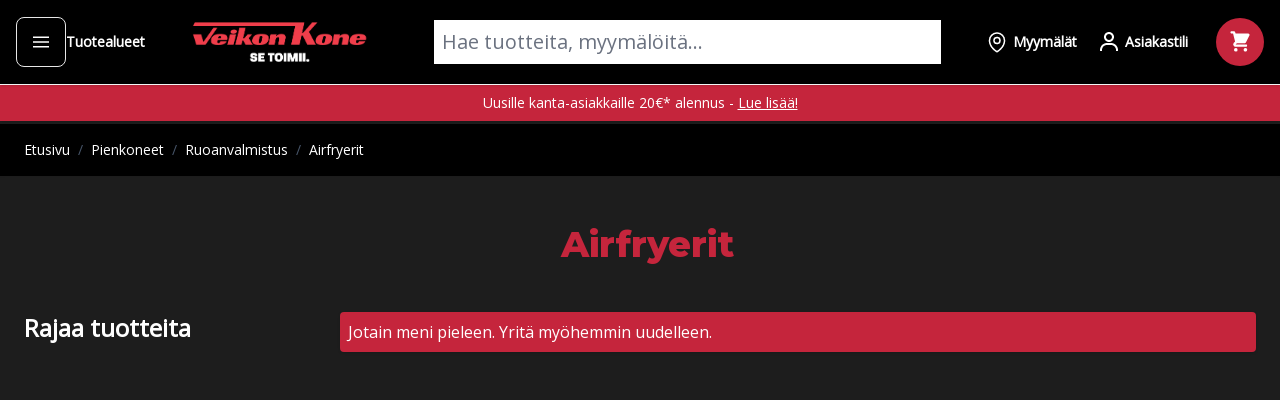

--- FILE ---
content_type: text/css
request_url: https://www.veikonkone.fi/static/version1762926382/frontend/Piimega/VeikonKone/fi_FI/Piimega_ElasticLabel/css/elasticlabel.min.css
body_size: 39
content:
.amasty-label-container{
    line-height: normal;
    position: absolute;
    z-index: 995 ;
}

/*
Amasty Label version 2.3.5 uses amlabel-text as the label text class.
The amasty-label-text class is also needed here to keep the rule backwards compatible with the module versions.
*/
.amasty-label-text,
.amlabel-text{
    padding: 0 3px;
    white-space: nowrap;
    position: absolute;
    top: 50%;
    left: 50%;
    transform: translate(-50%,-50%);
    z-index: 1;
}

.amlabel-top-left{
    top  : 0;
    left : 0;
}

.amlabel-top-center{
    top: 0;
    left: 0;
    right: 0;
    margin-left: auto;
    margin-right: auto;
}

.amlabel-top-right{
    top  : 0;
    right : 0;
}

.amlabel-middle-left{
    left : 0;
    top   : 0;
    bottom  : 0;
    margin-top: auto;
    margin-bottom: auto;
}

.amlabel-middle-center{
    top   : 0;
    bottom  : 0;
    margin-top: auto;
    margin-bottom: auto;
    left: 0;
    right: 0;
    margin-left: auto;
    margin-right: auto;
}

.amlabel-middle-right{
    top: 0;
    bottom: 0;
    margin-top: auto;
    margin-bottom: auto;
    right: 0;
}

.amlabel-bottom-left{
    bottom: 0;
    left: 0;
}

.amlabel-bottom-center{
    bottom: 0;
    left: 0;
    right: 0;
    margin-left: auto;
    margin-right: auto;
}

.amlabel-bottom-right{
    bottom: 0;
    right: 0;
}

#search-box-container .product-item a.product-item-photo {
    position: relative;
}


--- FILE ---
content_type: text/css
request_url: https://www.veikonkone.fi/static/version1762926382/frontend/Piimega/VeikonKone/fi_FI/Magento_Catalog/css/category-view.min.css
body_size: -228
content:
/**
  * Magento_Catalog category view styles
*/

.description__content p {
    margin: 1em 0;
}

.description__content h3 {
    font-size: 1.17em;
    font-weight: bold;
}

.description__content a {
    color: #c5253c;
    text-decoration: underline;
}


--- FILE ---
content_type: text/javascript
request_url: https://js.klevu.com/klevu-js-v1/klevu-js-api/klevu-163410346929414343-banner.js?t=0
body_size: -11
content:
var klevu_banner=[{"showForTerms":null,"redirectUrl":"https://www.veikonkone.fi/tarjoukset","showOnQuickSearch":true,"endDate":"2024/12/01","mobileBannerImageUrl":"","mobileBannerAltTag":"","bannerName":"Black Friday 2024","bannerRef":18546,"showOnLandingPage":false,"bannerAltTag":"Katso Black Friday tarjoukset","position":"bottom","bannerImg":"https://www.veikonkone.fi/media/catalog/tmp/category/banners/verkkokauppa_ylabanneri_desktop_BF.png","showOnCategoryPage":false,"startDate":"2024/11/29"}];function klevu_removeIneligibleBanners() { if (klevu_banner.length > 0) { var today = new Date, startDate, endDate, removeCurrent = false;today.setHours(0,0,0,0); for (var i = 0; i < klevu_banner.length; i++ ) { startDate = new Date (klevu_banner[i].startDate);removeCurrent = false;if ('undefined' !== typeof klevu_banner[i].endDate && klevu_banner[i].endDate) { endDate = new Date (klevu_banner[i].endDate);removeCurrent = (startDate > today || endDate < today); } else { removeCurrent = (startDate > today);} if (removeCurrent) { klevu_banner.splice(i, 1);i--; } } } }klevu_removeIneligibleBanners();


--- FILE ---
content_type: text/javascript
request_url: https://js.klevu.com/klevu-js-v1/customizations/klevu-user-customization-163410346929414343.js
body_size: 847
content:
var styles="\n.klevu-fluid .klevu-searching-area-l2:focus,\n.klevu-fluid .klevu-pt-rs-hover:focus,\n.klevu-fluid a:focus{\n  outline: 1px dotted red !important;\n}\n\n.klevu-fluid > div:last-child{\n  position: absolute;\n  top: 0;\n  z-index: -1;\n}\n\n.klevu-grid-view ul li a.klevu-result-box:focus,\n.klevu-list-view ul li a.klevu-result-box:focus{\n  outline: 1px dotted red !important;\n}\n";function addStylesToHead(e){var t=document.createElement("style");t.type="text/css",t.styleSheet?t.styleSheet.cssText=e:t.appendChild(document.createTextNode(e)),document.head.appendChild(t)}addStylesToHead(styles);var klevu_uc={addAutocompleteLayoutToPage:function(e){var t,l,n,s,a,d,o,i;if(klevu_fluidLayoutEnabled?(l=this.addElementToParent(e,"div",{class:"klevu-fluid",role:"region","aria-label":"Klevu Search Container"}),"undefined"!=typeof klevu_bigCommerceStore&&klevu_bigCommerceStore&&l.setAttribute("data-prevent-quick-search-close","")):l=e,loaderContainerDiv=this.addElementToParent(l,"div",{class:"klevu-searching-area-l2",id:"loaderContainer",style:"display:none;"}),this.addLoaderDiv(loaderContainerDiv),this.addElementToParent(l,"div",{class:"klevu-arrow",id:"klevuArrow",style:"display:none;"}),t=this.addElementToParent(l,"div",{class:"klevu-searching-area-l2",id:"klevuSearchingArea",style:"display:none;",tabindex:"-1"}),klevu_showPopularSearches||klevu_showRecentSerches||klevu_userOptions.showRecentlyViewedItems||klevu_userOptions.showTrendingProducts){(n=document.createElement("div")).setAttribute("class","klevu-pt-rs-hover"),n.setAttribute("id","klevu-pt-rs-hover"),n.setAttribute("tabindex","-1"),n.style.display="none",klevu_fluidLayoutEnabled?((s=document.createElement("div")).setAttribute("class","klevu-fluid"),s.setAttribute("role","region"),s.setAttribute("aria-label","Klevu Personalisation Container"),s.appendChild(n),e.appendChild(s)):e.appendChild(n);var u=!1;klevu_showPopularSearches&&(u=this.addPopularSearchesDiv(n)),klevu_showRecentSerches&&(u=this.addRecentSearchesDiv(n)),u||(n.style.display="none")}this.addElementToParent(t,"div",{class:"klevuNoResults klevuNoResults-new",id:"klevuSearchNoResults",style:"display:none;"}),"undefined"!=typeof klevu_showBannerAds&&klevu_showBannerAds&&this.addElementToParent(t,"div",{class:"klevu-banner-ad",id:"klevuBannerAdTop",style:"padding:0px;"}),a=this.addElementToParent(t,"div",{class:"klevuSuggestionsBlock",id:"klevuSuggestionsBlock"}),this.addElementToParent(a,"div",{class:"klevuAutoSuggestion-l2",id:"klevuAutoCompleteArea",style:"display:none;"}),this.addElementToParent(a,"div",{class:"klevuAutoSuggestion-l2",id:"klevuCmsContentArea",style:"display:none;"}),this.addElementToParent(a,"div",{class:"klevuSuggestionHeading",style:"display:none;"}).innerHTML='<span class="klevuHeadingText">Pages</span>',this.addElementToParent(a,"div",{class:"klevuAutoSuggestion-l2",id:"klevuCategoryArea",style:"display:none;"}),d=this.addElementToParent(t,"div",{class:"klevuResultsBlock",id:"klevuResultsBlock"}),this.addElementToParent(d,"div",{class:"klevuSuggestionHeading",id:"klevuProductHeading",style:"display:none;"}),this.addElementToParent(d,"div",{class:"klevuSearchResults-l2",id:"productsList",style:"display:none;"}),"undefined"!=typeof klevu_showBannerAds&&klevu_showBannerAds&&this.addElementToParent(t,"div",{class:"klevu-banner-ad",id:"klevuBannerAdBottom",style:"padding:0px;"}),klevu_logoFreeSearch||this.addPoweredByDiv(t),klevu_fluidLayoutEnabled?(i=l,o=s):(i=t,o=n),this.addElementToParent(i,"div",{onkeydown:"uc_helperFunctions.setupNextTabForLastChild();",onfocus:"klevu_uc.hideAfterBlur();",tabindex:"0"}),(klevu_showPopularSearches||klevu_showRecentSerches||klevu_userOptions.showRecentlyViewedItems||klevu_userOptions.showTrendingProducts)&&this.addElementToParent(o,"div",{onkeydown:"uc_helperFunctions.setupNextTabForLastChild();",onfocus:"klevu_uc.hideAfterBlur();",tabindex:"0"})},hideAfterBlur:function(){document.querySelector("#klevu-pt-rs-hover")&&(document.querySelector("#klevu-pt-rs-hover").style.display="none"),document.querySelector("#klevuSearchingArea")&&(document.querySelector("#klevuSearchingArea").style.display="none")}},uc_helperFunctions={setupNextTabForLastChild:function(){try{var e=document.querySelector("#header-myymalat"),t=klevu_activeSearchBox;if(event=event||window.event,9===(event.keyCode?event.keyCode:event.which)){for(;!e&&t.parentElement;)e=t.parentElement.nextElementSibling,t=t.parentElement;e&&(e.setAttribute("tabindex","0"),e.focus(),document.getElementById("klevu-pt-rs-hover").style.display="none",document.getElementById("klevuSearchingArea").style.display="none")}}catch(e){console.log(e)}}};

--- FILE ---
content_type: application/javascript
request_url: https://api.custobar.com/js/v1/custobar.js
body_size: 7666
content:
/*! custobar.js v1.9.4 | Custobar Ltd. <info@custobar.com> (https://www.custobar.com/) | http://www.custobar.com/ */!function(){"use strict";var t="development"===(window||{}).ENV&&window.console?console:{log:function(){}};function e(t,e){var n={};for(var o in t||{})n[o]=t[o];for(var i in e||{})n[i]=e[i];return n}var n=null;var o={setJson:function(t,e,o){var i=encodeURIComponent,r=new Date;r.setDate(r.getDate()+o);var s=i(t)+"="+i(JSON.stringify(e))+";path=/;expires="+r.toUTCString(),u=s+";Secure;SameSite=None";null===n&&(document.cookie=u,n=!!document.cookie),document.cookie=n?u:s},getJson:function(t){var e,n=decodeURIComponent;return(document.cookie||"").split("; ").map((function(o){var i=o.split("=");if(n(i[0])===t){e=n(i[1]);try{e=JSON.parse(e)}catch(t){}}})),e}};function i(t){return i="function"==typeof Symbol&&"symbol"==typeof Symbol.iterator?function(t){return typeof t}:function(t){return t&&"function"==typeof Symbol&&t.constructor===Symbol&&t!==Symbol.prototype?"symbol":typeof t},i(t)}function r(t,e){for(var n=0;n<e.length;n++){var o=e[n];o.enumerable=o.enumerable||!1,o.configurable=!0,"value"in o&&(o.writable=!0),Object.defineProperty(t,(r=o.key,s=void 0,s=function(t,e){if("object"!==i(t)||null===t)return t;var n=t[Symbol.toPrimitive];if(void 0!==n){var o=n.call(t,e||"default");if("object"!==i(o))return o;throw new TypeError("@@toPrimitive must return a primitive value.")}return("string"===e?String:Number)(t)}(r,"string"),"symbol"===i(s)?s:String(s)),o)}var r,s}var s=["customer_id","customer_token"],u=function(){function n(t,e){!function(t,e){if(!(t instanceof e))throw new TypeError("Cannot call a class as a function")}(this,n),this.baseURL=t,this.baseQuery=e||{}}var o,i,u;return o=n,(i=[{key:"getQueryString",value:function(t,n){var o=(new Date).getTime()+"-"+parseInt(9999*Math.random()),i=e(this.baseQuery,e(t,{_:o})),r="",u="?";for(var a in i)n&&s.indexOf(a)>=0||(r+=u+encodeURIComponent(a)+"="+encodeURIComponent(i[a]),u="&");return r}},{key:"xmlHTTPRequest",value:function(){return new XMLHttpRequest}},{key:"_request",value:function(e,n,o){var i=this.baseURL+n+this.getQueryString(o.query,o.anonymous),r=this.xmlHTTPRequest();r.withCredentials=!0,r.onreadystatechange=function(){r.readyState===XMLHttpRequest.DONE&&(t.log("request done ("+r.status+") ",i),200===r.status&&o.onSuccess&&o.onSuccess(JSON.parse(r.responseText)))},r.open(e,i,!0),r.setRequestHeader("Content-Type","application/json"),r.send(null==o.data?null:JSON.stringify({payload:o.data}))}},{key:"get",value:function(t,e){return this._request("GET",t,e)}},{key:"post",value:function(t,e){return this._request("POST",t,e)}}])&&r(o.prototype,i),u&&r(o,u),Object.defineProperty(o,"prototype",{writable:!1}),n}();function a(t,e){if(t){var n=null,o=!1;window.addEventListener("resize",i),window.addEventListener("scroll",i)}function i(){var r=(new Date).getTime();n&&r<n+100||(n=r,!o&&function(t,e){var n=window.innerHeight||0,o=window.innerWidth||0,i=t.getBoundingClientRect();return r=i,s={x:0,y:0,width:o,height:n},!(s.x>r.x+r.width||s.x+s.width<r.x||s.y>r.y+r.height||s.y+s.height<r.y);var r,s}(t)&&(o=!0,window.removeEventListener("resize",i),window.removeEventListener("scroll",i),e()))}}function c(t,e,n){t&&t.length>0&&e.get("/banners",{query:{slots:t.map((function(t){return t[0]})).join()},onSuccess:function(e){t.map((function(t){var o=(e.banners||{})[t[0]];o&&function(t,e,n){for(var o=e.banner_id,i=document.querySelectorAll(t),r=i.length-1;r>=0;--r){var s=i[r];s.innerHTML=e.html,s.setAttribute("data-id",o),s.style.opacity=1,s.addEventListener("click",(function(){return n.stash({type:"BANNER_CLICK",banner_id:o})})),a(s,(function(){return n.push({type:"BANNER_VIEW",banner_id:o})}))}}(t[1],o,n)}))}})}function l(t){return l="function"==typeof Symbol&&"symbol"==typeof Symbol.iterator?function(t){return typeof t}:function(t){return t&&"function"==typeof Symbol&&t.constructor===Symbol&&t!==Symbol.prototype?"symbol":typeof t},l(t)}function f(t,e){for(var n=0;n<e.length;n++){var o=e[n];o.enumerable=o.enumerable||!1,o.configurable=!0,"value"in o&&(o.writable=!0),Object.defineProperty(t,(i=o.key,r=void 0,r=function(t,e){if("object"!==l(t)||null===t)return t;var n=t[Symbol.toPrimitive];if(void 0!==n){var o=n.call(t,e||"default");if("object"!==l(o))return o;throw new TypeError("@@toPrimitive must return a primitive value.")}return("string"===e?String:Number)(t)}(i,"string"),"symbol"===l(r)?r:String(r)),o)}var i,r}var p="cb_event",d={url:"https://api.custobar.com/api"},h=function(){function n(t,o,i){!function(t,e){if(!(t instanceof e))throw new TypeError("Cannot call a class as a function")}(this,n),this.config=t,this._path=o.pathname,this._query=function(t){var e=decodeURIComponent,n={},o=t.indexOf("?")+1;if(o){var i=t.indexOf("#"),r=i<0?void 0:i;t.substring(o,r).split("&").map((function(t){var o=t.indexOf("=");o>=0&&(n[e(t.substr(0,o))]=e(t.substr(o+1)))}))}return n}(o.search),this._pushed=Array.isArray(i)?i:[],this._stashed=[];var r={},s=t._companyToken;s.length>=32?(this._apiEndpoint="/js/track_event",r.access_token=s):(this._apiEndpoint="/track_event",r.company_token=s,t.datasourceId&&(r.datasource_id=t.datasourceId)),this._api=new u(e(d,t.endpoint).url,r)}var i,r,s;return i=n,(r=[{key:"setCBCookie",value:function(t){o.setJson("cb",t,365)}},{key:"setCustomerToken",value:function(t){return!(!t||"--cookie--"===t||(this.setCBCookie({token:t}),this.customerIdentification={customer_token:t},this._api.baseQuery.customer_token=t,0))}},{key:"setCustomerId",value:function(t){return!!t&&(this.setCBCookie({customerId:t}),this.customerIdentification={customer_id:t},this._api.baseQuery.customer_id=t,!0)}},{key:"initializeCustomer",value:function(){var t=this.config._urlToken||"cb",e=o.getJson("cb"),n=this._query[t];return n&&"cb-check-"==n.substring(0,9)&&(this._api.post("/js/check-js-validity/"+n,{}),n=void 0),this.setCustomerToken(this.config.customerToken)||this.setCustomerId(this.config.customerId)||this.setCustomerToken(n)||"object"==l(e)&&this.setCustomerId(e.customerId)||"object"==l(e)&&this.setCustomerToken(e.token)||"string"==typeof e&&this.setCustomerToken(e)}},{key:"initialize",value:function(){var e=this;if(this.initializeCustomer()){c(this.config._banners,this._api,this);var n=o.getJson(p);Array.isArray(n)?o.setJson(p,[],-1):n=[];for(var i=function(t,e,n,o,i){var r={};for(var s in o&&(r.product_id=o),["utm_campaign","utm_content","utm_medium","utm_source"].map((function(t){e[t]&&(r[t]=e[t])})),n&&n.map((function(e){if(!r.label){var n=e[1];if("^"===n||"/"===n)"/"===t&&(r.label=e[0]);else{var o=new RegExp(n,"i");(t.substr(1).match(o)||t.match(o))&&(r.label=e[0])}}})),r)return r.type="BROWSE",r.path=t,[r];return[]}(this._path,this._query,this.config._pages,this.config.productId),r=n.concat(this._pushed).concat(i),s=[],u=[],a=0,l=r[0];a<r.length;l=r[a+=1])l._options&&l._options.anonymous?s.push(l):u.push(l);u.length>0&&this._send(u.map((function(t){return e.enrich(t)}))),s.length>0&&this._send(s.map((function(t){return e.enrich(t)})),{anonymous:!0})}else t.log("Custobar: No customer id or token found.")}},{key:"stash",value:function(t){this._stashed.push(this.enrich(t)),o.setJson(p,this._stashed,1)}},{key:"enrich",value:function(t){if(t._options&&t._options.anonymous){var n=e({},t);return delete n._options,n}return e(t,this.customerIdentification)}},{key:"push",value:function(t){var e=void 0;t._options&&t._options.anonymous&&(e={anonymous:!0}),this._send([this.enrich(t)],e)}},{key:"_send",value:function(e,n){(e=e.filter((function(e){if(e&&e.type)return!0;t.log('required field "type" is missing:',e)}))).length>0&&this._api.post(this._apiEndpoint,{data:e,anonymous:!(!n||!n.anonymous)})}}])&&f(i.prototype,r),s&&f(i,s),Object.defineProperty(i,"prototype",{writable:!1}),n}();window.cstbr=new h(window.cstbrConfig,window.location,window.cstbr),window.cstbr.initialize()}();

--- FILE ---
content_type: text/javascript
request_url: https://js.klevu.com/klevu-js-v1/klevu-js-api/klevu-163410346929414343-maps.js?t=0
body_size: 773
content:
var klevu_keywordUrlMap=[{keywords:['kuivausrumpu','kuivausr','kuivausru','kuivausrum','kuivausrump'],url:'https://www.veikonkone.fi/kodinkoneet/pyykinpesu-ja-kuivaus/kuivausrummut'},{keywords:['digi','digib','digibo','digibok','digiboksi','digiboksit','digibox','digiboxi','hd digi','hd digiboksi','hd digiboxi'],url:'https://www.veikonkone.fi/tv-ja-aani/digiboksit-ja-satelliittipaketit/digiboksit'},{keywords:['televisio 55'],url:'https://www.veikonkone.fi/tv-ja-aani/televisiot/55-59-tuumaiset'},{keywords:['televisio 50','televisio 50\"'],url:'https://www.veikonkone.fi/tv-ja-aani/televisiot/48-54-tuumaiset'},{keywords:['televisio 40','televisio 40 tuumaa'],url:'https://www.veikonkone.fi/tv-ja-aani/televisiot/40-43-tuumaiset'},{keywords:['televisio 32','televisio 32 tuumaa','televisiot 32\"'],url:'https://www.veikonkone.fi/tv-ja-aani/televisiot/32-39-tuumaiset'},{keywords:['televisio 24 tuumaa','televisio 24\"'],url:'https://www.veikonkone.fi/tv-ja-aani/televisiot/alle-31-tuumaiset'},{keywords:['tv','televisio','televisiot','telvi','telvisiot','tel','tele','telev','televes','televi','televisi','hd tv'],url:'https://www.veikonkone.fi/tv-ja-aani/televisiot'},{keywords:['\u00E4lykellot','\u00E4lykello','urheilukello','kello','urheilukellot','kellot','\u00E4lyk','\u00E4lyke','\u00E4lykell'],url:'https://www.veikonkone.fi/puhelimet/alykellot/alykellot'},{keywords:['black friday','blackfriday','blackdays','black days','mustaperjantai','musta perjantai','mustaviikko','musta viikko'],url:'https://www.veikonkone.fi/tarjoukset'},{keywords:['uudet iphonet','uusi iphone'],url:'https://www.veikonkone.fi/apple-iphone'},{keywords:['joulukalenteri'],url:'https://joulukalenteri.veikonkone.fi/'},{keywords:['\u00E4ht\u00E4ri'],url:'https://www.veikonkone.fi/ahtari'},{keywords:['virrat'],url:'https://www.veikonkone.fi/virrat'},{keywords:['virolahti'],url:'https://www.veikonkone.fi/virolahti'},{keywords:['valkeakoski'],url:'https://www.veikonkone.fi/valkeakoski'},{keywords:['uusikaupunki'],url:'https://www.veikonkone.fi/uusikaupunki'},{keywords:['tornio'],url:'https://www.veikonkone.fi/tornio'},{keywords:['somero'],url:'https://www.veikonkone.fi/somero'},{keywords:['sodankyl\u00E4'],url:'https://www.veikonkone.fi/sodankyla'},{keywords:['savonlinna'],url:'https://www.veikonkone.fi/savonlinna'},{keywords:['sastamala'],url:'https://www.veikonkone.fi/sastamala'},{keywords:['salo'],url:'https://www.veikonkone.fi/salo'},{keywords:['saarij\u00E4rvi'],url:'https://www.veikonkone.fi/saarijarvi'},{keywords:['ruovesi'],url:'https://www.veikonkone.fi/ruovesi'},{keywords:['porvoo'],url:'https://www.veikonkone.fi/porvoo'},{keywords:['parkano'],url:'https://www.veikonkone.fi/parkano'},{keywords:['oulainen'],url:'https://www.veikonkone.fi/oulainen'},{keywords:['orimattila'],url:'https://www.veikonkone.fi/orimattila'},{keywords:['nurmes'],url:'https://www.veikonkone.fi/nurmes'},{keywords:['nokia'],url:'https://www.veikonkone.fi/nokia'},{keywords:['nivala'],url:'https://www.veikonkone.fi/nivala'},{keywords:['m\u00E4ntyharju'],url:'https://www.veikonkone.fi/mantyharju'},{keywords:['m\u00E4ntt\u00E4'],url:'https://www.veikonkone.fi/mantta'},{keywords:['loviisa'],url:'https://www.veikonkone.fi/loviisa'},{keywords:['loimaa'],url:'https://www.veikonkone.fi/loimaa'},{keywords:['lieksa'],url:'https://www.veikonkone.fi/lieksa'},{keywords:['lapua'],url:'https://www.veikonkone.fi/lapua'},{keywords:['k\u00E4rs\u00E4m\u00E4ki'],url:'https://www.veikonkone.fi/karsamaki'},{keywords:['kuusankoski'],url:'https://www.veikonkone.fi/kuusankoski'},{keywords:['kurikka'],url:'https://www.veikonkone.fi/kurikka'},{keywords:['kotka'],url:'https://www.veikonkone.fi/kotka'},{keywords:['kokem\u00E4ki'],url:'https://www.veikonkone.fi/kokemaki'},{keywords:['kiuruvesi'],url:'https://www.veikonkone.fi/kiuruvesi'},{keywords:['kitee'],url:'https://www.veikonkone.fi/kitee'},{keywords:['keuruu'],url:'https://www.veikonkone.fi/keuruu'},{keywords:['kemi\u00F6nsaari'],url:'https://www.veikonkone.fi/kemionsaari'},{keywords:['kemij\u00E4rvi'],url:'https://www.veikonkone.fi/kemijarvi'},{keywords:['kauhajoki'],url:'https://www.veikonkone.fi/kauhajoki'},{keywords:['karkkila'],url:'https://www.veikonkone.fi/karkkila'},{keywords:['kannus'],url:'https://www.veikonkone.fi/kannus'},{keywords:['kangasniemi'],url:'https://www.veikonkone.fi/kangasniemi'},{keywords:['j\u00E4ms\u00E4'],url:'https://www.veikonkone.fi/jamsa'},{keywords:['juuka'],url:'https://www.veikonkone.fi/juuka'},{keywords:['joensuu'],url:'https://www.veikonkone.fi/joensuu'},{keywords:['jalasj\u00E4rvi'],url:'https://www.veikonkone.fi/jalasjarvi'},{keywords:['iisalmi'],url:'https://www.veikonkone.fi/iisalmi'},{keywords:['huittinen'],url:'https://www.veikonkone.fi/huittinen'},{keywords:['haukipudas'],url:'https://www.veikonkone.fi/haukipudas'},{keywords:['hamina'],url:'https://www.veikonkone.fi/hamina'},{keywords:['haapaj\u00E4rvi'],url:'https://www.veikonkone.fi/haapajarvi'},{keywords:['forssa'],url:'https://www.veikonkone.fi/forssa'},{keywords:['evij\u00E4rvi'],url:'https://www.veikonkone.fi/evijarvi'},{keywords:['eura'],url:'https://www.veikonkone.fi/eura'},{keywords:['alaj\u00E4rvi'],url:'https://www.veikonkone.fi/alajarvi'},{keywords:['espoo','vantaa','raisio','helsinki','jyv\u00E4skyl\u00E4','gigantti','kouvola','rovaniemi','jyv\u00E4s','sein\u00E4joki','jyv\u00E4sky'],url:'https://www.veikonkone.fi/myymalat'},{keywords:['palautusehdot'],url:'https://www.veikonkone.fi/palautusehdot'},{keywords:['black friday','blackfriday'],url:'https://www.veikonkone.fi/black-friday'},{keywords:['wiser'],url:'https://www.veikonkone.fi/wiser'},{keywords:['puhelinliittym\u00E4','liittym\u00E4t'],url:'https://www.veikonkone.fi/liittymat'}],klevu_autoCorrectMap=[];function klevu_sortAutocorrectMap(){var maxLength=0,i=0,len1=0,len2=0,temp,currLength=0,j=0;for(i=0,len1=klevu_autoCorrectMap.length;i<len1;i++){maxLength=klevu_autoCorrectMap[i].keyword.length;for(j= i+1,len2=klevu_autoCorrectMap.length;j<len2;j++){currLength=klevu_autoCorrectMap[j].keyword.length;if(maxLength<currLength){maxLength=currLength;temp=klevu_autoCorrectMap[i];klevu_autoCorrectMap[i]=klevu_autoCorrectMap[j];klevu_autoCorrectMap[j]=temp;}}}}klevu_sortAutocorrectMap();
